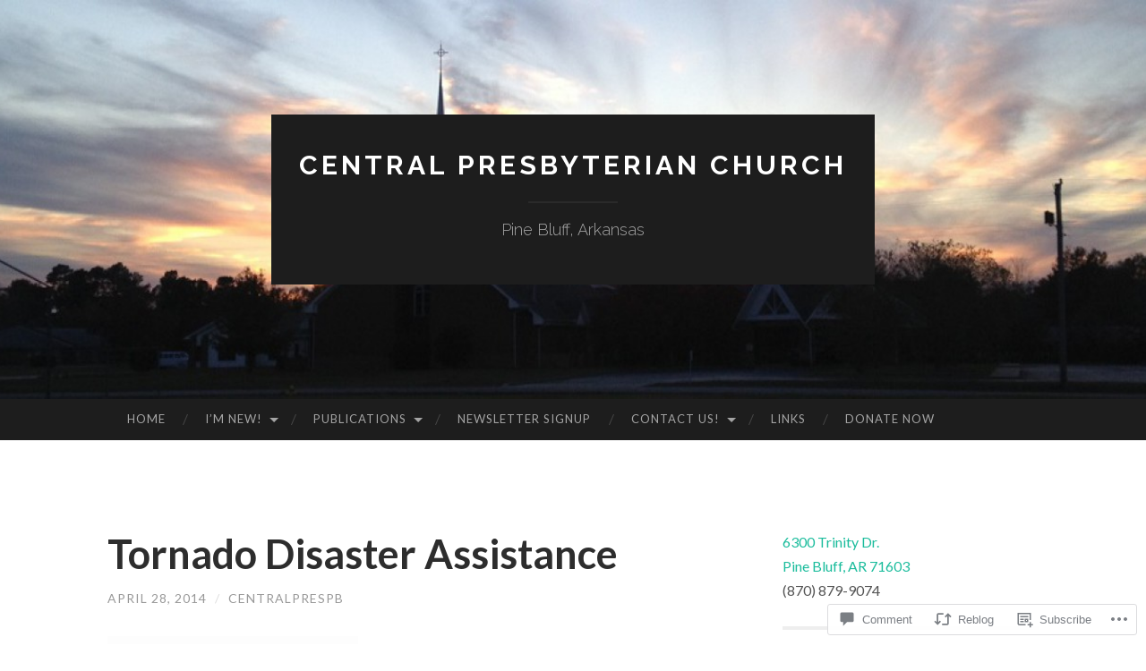

--- FILE ---
content_type: text/css;charset=utf-8
request_url: https://s0.wp.com/?custom-css=1&csblog=52TeP&cscache=6&csrev=11
body_size: -115
content:
.display-posts-listing .title{font-size:36px}